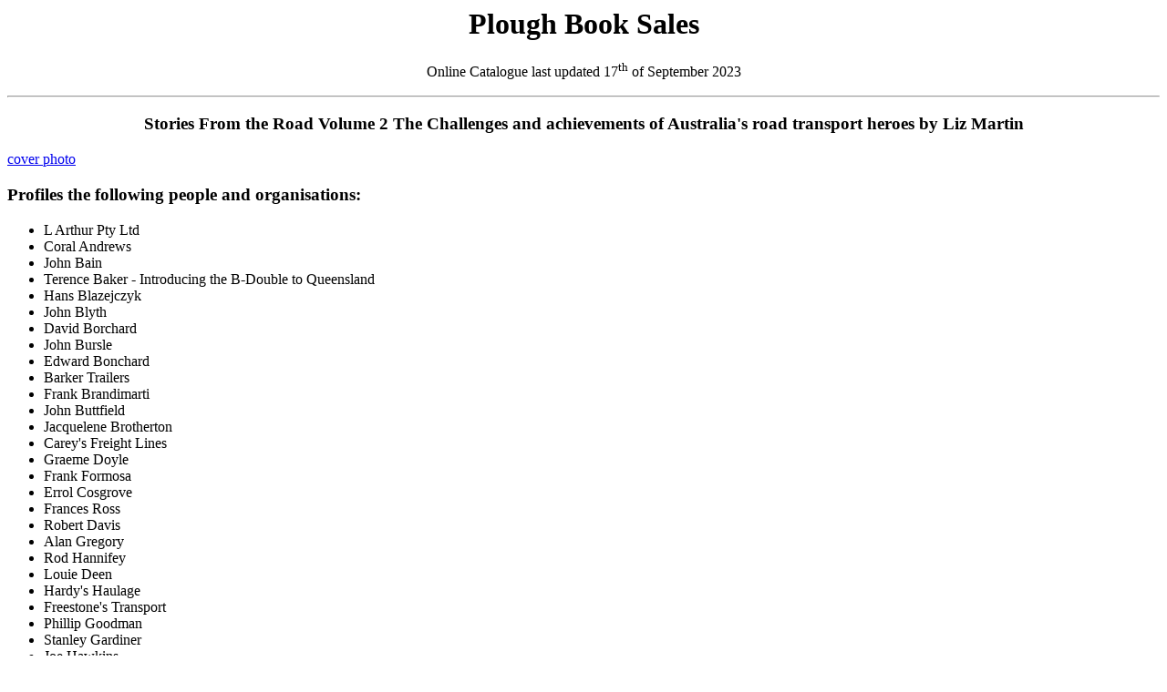

--- FILE ---
content_type: text/html
request_url: https://ploughbooksales.com.au/015431.htm
body_size: 1158
content:
<html>
<!-- Document automatically generated from book database --><head>
<meta name="DESCRIPTION" content="description of title: Stories From the Road Volume 2 The Challenges and achievements of">
<title>Plough Book Sales: Stories From the Road Volume 2 The Challenges and achievements of</title></head><body><center><h1>Plough Book Sales</h1><p>Online Catalogue last updated <!-- or date of last price change -->17<sup>th</sup> of September 2023</p></center><hr>
<center><h3>Stories From the Road Volume 2 The Challenges and achievements of Australia's road transport heroes by Liz Martin</h3></center><script language="JavaScript" type="text/javascript" src="image.js"></script>
<a id="015431img" href="images/015431.jpg" onclick="insert_image(document.getElementById('015431img'),'images/015431.jpg'); return false;" target="_blank">cover photo</a><!-- 015431 Stories From the Road Volume 2 The Challenges and achievements of -->
<h3>Profiles the following people and organisations:</h3>
<ul>
<li>L Arthur Pty Ltd</li>
<li>Coral Andrews</li>
<li>John Bain</li>
<li>Terence Baker - Introducing the B-Double to Queensland</li>
<li>Hans Blazejczyk</li>
<li>John Blyth</li>
<li>David Borchard</li>
<li>John Bursle</li>
<li>Edward Bonchard</li>
<li>Barker Trailers</li>
<li>Frank Brandimarti</li>
<li>John Buttfield</li>
<li>Jacquelene Brotherton</li>
<li>Carey's Freight Lines</li>
<li>Graeme Doyle</li>
<li>Frank Formosa</li>
<li>Errol Cosgrove</li>
<li>Frances Ross</li>
<li>Robert Davis</li>
<li>Alan Gregory</li>
<li>Rod Hannifey</li>
<li>Louie Deen</li>
<li>Hardy's Haulage</li>
<li>Freestone's Transport</li>
<li>Phillip Goodman</li>
<li>Stanley Gardiner</li>
<li>Joe Hawkins</li>
<li>Noel Hoare</li>
<li>Gregory Whitford</li>
<li>John Keen</li>
<li>NQ Group</li>
<li>Richers Transport Pty Ltd</li>
<li>Rodney Johnson</li>
<li>Rocke Bros Pty Ltd</li>
<li>Paul Johnston</li>
<li>S Sali &amp; Sons</li>
<li>John Heggart Transport</li>
<li>Neil Mansell Transport</li>
<li>Cliff McGuckin</li>
<li>Jim and Helen Savage</li>
<li>Ian Miller</li>
<li>Rick Morgan</li>
<li>Nash Logistics</li>
<li>John Parnell</li>
<li>Speedie Contractors</li>
<li>Patience Bulk Haulage</li>
<li>Gary and Sandra Penn</li>
<li>Rex &quot;Roo Dog&quot; Ryles</li>
<li>Star Track Express</li>
<li>Peter Spence</li>
<li>Graeme Williamson</li>
</ul>
<p>Code No. <b>015431</b>, 160 pages, ISBN 9781921156540, <b>$50.00</b></p><h4>This item is listed under the following subjects:</h4>
<a href="54.htm#015431">Truck</a> &nbsp; 
<hr><center><a href="default.htm">Home Page</a> &nbsp; | &nbsp;<a href="contents.htm">Contents Page (Catalogue)</a> &nbsp; | &nbsp;<a href="info/info.htm">Information Pages</a> &nbsp; | &nbsp;<a href="whatsnew.htm">What's New</a> &nbsp; | &nbsp;<a href="links.htm">Links</a> &nbsp; | &nbsp;<a href="query.htm">Search Entire Site</a> &nbsp; | &nbsp;<a href="ordfrm.htm" target="_blank">Order Form</a></center>
<hr><address><b>Plough Book Sales,</b> P.O. Box 14, Belmont, Vic. 3216, Australia<br>
Phone: 03 52661262 (International +61 3 52661262)<br>
E-mail: <a href="mailto:stephen@ploughbooksales.com.au">Stephen&#064;ploughbooksales.com.au</a></address>
<center>&copy; 2001-2008, Plough Book Sales</center>
</body></html>